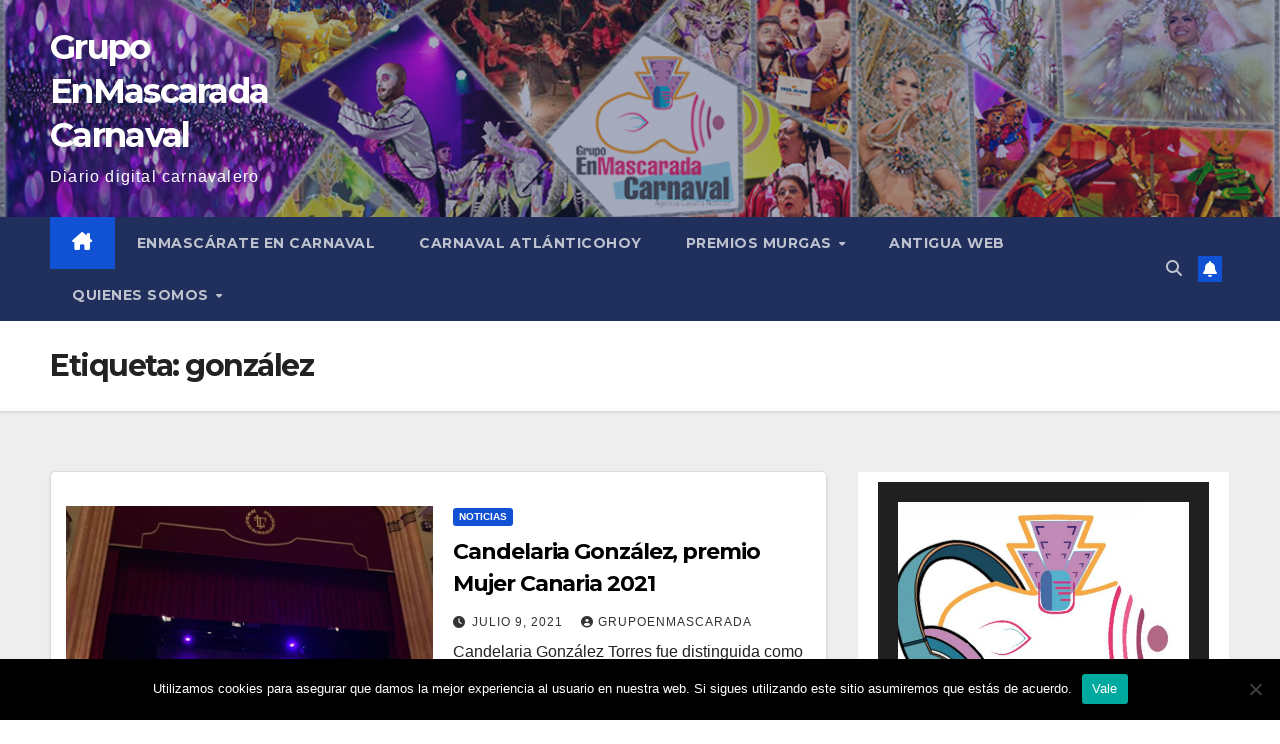

--- FILE ---
content_type: text/html; charset=UTF-8
request_url: https://grupoenmascarada.com/tag/gonzalez/
body_size: 21836
content:
<!DOCTYPE html>
<html dir="ltr" lang="es" prefix="og: https://ogp.me/ns#">
<head>
<meta charset="UTF-8">
<meta name="viewport" content="width=device-width, initial-scale=1">
<link rel="profile" href="http://gmpg.org/xfn/11">
<title>gonzález – Grupo EnMascarada Carnaval</title>
	<style>img:is([sizes="auto" i], [sizes^="auto," i]) { contain-intrinsic-size: 3000px 1500px }</style>
	
		<!-- All in One SEO 4.9.3 - aioseo.com -->
	<meta name="robots" content="max-image-preview:large" />
	<link rel="canonical" href="https://grupoenmascarada.com/tag/gonzalez/" />
	<meta name="generator" content="All in One SEO (AIOSEO) 4.9.3" />
		<script type="application/ld+json" class="aioseo-schema">
			{"@context":"https:\/\/schema.org","@graph":[{"@type":"BreadcrumbList","@id":"https:\/\/grupoenmascarada.com\/tag\/gonzalez\/#breadcrumblist","itemListElement":[{"@type":"ListItem","@id":"https:\/\/grupoenmascarada.com#listItem","position":1,"name":"Inicio","item":"https:\/\/grupoenmascarada.com","nextItem":{"@type":"ListItem","@id":"https:\/\/grupoenmascarada.com\/tag\/gonzalez\/#listItem","name":"gonz\u00e1lez"}},{"@type":"ListItem","@id":"https:\/\/grupoenmascarada.com\/tag\/gonzalez\/#listItem","position":2,"name":"gonz\u00e1lez","previousItem":{"@type":"ListItem","@id":"https:\/\/grupoenmascarada.com#listItem","name":"Inicio"}}]},{"@type":"CollectionPage","@id":"https:\/\/grupoenmascarada.com\/tag\/gonzalez\/#collectionpage","url":"https:\/\/grupoenmascarada.com\/tag\/gonzalez\/","name":"gonz\u00e1lez \u2013 Grupo EnMascarada Carnaval","inLanguage":"es-ES","isPartOf":{"@id":"https:\/\/grupoenmascarada.com\/#website"},"breadcrumb":{"@id":"https:\/\/grupoenmascarada.com\/tag\/gonzalez\/#breadcrumblist"}},{"@type":"Organization","@id":"https:\/\/grupoenmascarada.com\/#organization","name":"Grupo EnMascarada Carnaval","description":"Diario digital carnavalero","url":"https:\/\/grupoenmascarada.com\/","telephone":"+34653596044","logo":{"@type":"ImageObject","url":"https:\/\/grupoenmascaradacarnava.live-website.com\/wp-content\/uploads\/2020\/05\/67495752_2445999705484793_965677741003243520_n.png","@id":"https:\/\/grupoenmascarada.com\/tag\/gonzalez\/#organizationLogo"},"image":{"@id":"https:\/\/grupoenmascarada.com\/tag\/gonzalez\/#organizationLogo"},"sameAs":["https:\/\/www.facebook.com\/grupoenmascarada.carnaval","https:\/\/twitter.com\/GrupoEnMascarad","https:\/\/www.instagram.com\/grupo.enmascarada","https:\/\/www.pinterest.es\/grupoenmascarada\/_saved\/","https:\/\/www.linkedin.com\/in\/grupo-enmascarada-carnaval-5b439b55\/?originalSubdomain=es"]},{"@type":"WebSite","@id":"https:\/\/grupoenmascarada.com\/#website","url":"https:\/\/grupoenmascarada.com\/","name":"Grupo EnMascarada Carnaval","description":"Diario digital carnavalero","inLanguage":"es-ES","publisher":{"@id":"https:\/\/grupoenmascarada.com\/#organization"}}]}
		</script>
		<!-- All in One SEO -->


<!-- Open Graph Meta Tags generated by Blog2Social 873 - https://www.blog2social.com -->
<meta property="og:title" content="Grupo EnMascarada Carnaval"/>
<meta property="og:description" content="Diario digital carnavalero"/>
<meta property="og:url" content="/tag/gonzalez/"/>
<meta property="og:image" content="https://grupoenmascarada.com/wp-content/uploads/2021/07/213998070_302209138149965_7576748508696716878_n.jpg"/>
<meta property="og:image:width" content="960" />
<meta property="og:image:height" content="720" />
<meta property="og:type" content="article"/>
<meta property="og:article:published_time" content="2021-07-09 01:30:00"/>
<meta property="og:article:modified_time" content="2021-07-09 07:20:41"/>
<meta property="og:article:tag" content="candelaria"/>
<meta property="og:article:tag" content="carnaval"/>
<meta property="og:article:tag" content="gonzález"/>
<meta property="og:article:tag" content="la laguna"/>
<meta property="og:article:tag" content="mujer canaria"/>
<meta property="og:article:tag" content="orfeón la paz"/>
<meta property="og:article:tag" content="premio"/>
<meta property="og:article:tag" content="rondalla"/>
<meta property="og:article:tag" content="teatro leal"/>
<meta property="og:article:tag" content="tenerife"/>
<!-- Open Graph Meta Tags generated by Blog2Social 873 - https://www.blog2social.com -->

<!-- Twitter Card generated by Blog2Social 873 - https://www.blog2social.com -->
<meta name="twitter:card" content="summary">
<meta name="twitter:title" content="Grupo EnMascarada Carnaval"/>
<meta name="twitter:description" content="Diario digital carnavalero"/>
<meta name="twitter:image" content="https://grupoenmascarada.com/wp-content/uploads/2021/07/213998070_302209138149965_7576748508696716878_n.jpg"/>
<!-- Twitter Card generated by Blog2Social 873 - https://www.blog2social.com -->
<link rel='dns-prefetch' href='//static.addtoany.com' />
<link rel='dns-prefetch' href='//fonts.googleapis.com' />
<link rel="alternate" type="application/rss+xml" title="Grupo EnMascarada Carnaval &raquo; Feed" href="https://grupoenmascarada.com/feed/" />
<link rel="alternate" type="application/rss+xml" title="Grupo EnMascarada Carnaval &raquo; Feed de los comentarios" href="https://grupoenmascarada.com/comments/feed/" />
<link rel="alternate" type="text/calendar" title="Grupo EnMascarada Carnaval &raquo; iCal Feed" href="https://grupoenmascarada.com/events/?ical=1" />
<link rel="alternate" type="application/rss+xml" title="Grupo EnMascarada Carnaval &raquo; Etiqueta gonzález del feed" href="https://grupoenmascarada.com/tag/gonzalez/feed/" />
		<!-- This site uses the Google Analytics by MonsterInsights plugin v9.11.1 - Using Analytics tracking - https://www.monsterinsights.com/ -->
							<script src="//www.googletagmanager.com/gtag/js?id=G-M2N6TMRBKQ"  data-cfasync="false" data-wpfc-render="false" async></script>
			<script data-cfasync="false" data-wpfc-render="false">
				var mi_version = '9.11.1';
				var mi_track_user = true;
				var mi_no_track_reason = '';
								var MonsterInsightsDefaultLocations = {"page_location":"https:\/\/grupoenmascarada.com\/tag\/gonzalez\/"};
								if ( typeof MonsterInsightsPrivacyGuardFilter === 'function' ) {
					var MonsterInsightsLocations = (typeof MonsterInsightsExcludeQuery === 'object') ? MonsterInsightsPrivacyGuardFilter( MonsterInsightsExcludeQuery ) : MonsterInsightsPrivacyGuardFilter( MonsterInsightsDefaultLocations );
				} else {
					var MonsterInsightsLocations = (typeof MonsterInsightsExcludeQuery === 'object') ? MonsterInsightsExcludeQuery : MonsterInsightsDefaultLocations;
				}

								var disableStrs = [
										'ga-disable-G-M2N6TMRBKQ',
									];

				/* Function to detect opted out users */
				function __gtagTrackerIsOptedOut() {
					for (var index = 0; index < disableStrs.length; index++) {
						if (document.cookie.indexOf(disableStrs[index] + '=true') > -1) {
							return true;
						}
					}

					return false;
				}

				/* Disable tracking if the opt-out cookie exists. */
				if (__gtagTrackerIsOptedOut()) {
					for (var index = 0; index < disableStrs.length; index++) {
						window[disableStrs[index]] = true;
					}
				}

				/* Opt-out function */
				function __gtagTrackerOptout() {
					for (var index = 0; index < disableStrs.length; index++) {
						document.cookie = disableStrs[index] + '=true; expires=Thu, 31 Dec 2099 23:59:59 UTC; path=/';
						window[disableStrs[index]] = true;
					}
				}

				if ('undefined' === typeof gaOptout) {
					function gaOptout() {
						__gtagTrackerOptout();
					}
				}
								window.dataLayer = window.dataLayer || [];

				window.MonsterInsightsDualTracker = {
					helpers: {},
					trackers: {},
				};
				if (mi_track_user) {
					function __gtagDataLayer() {
						dataLayer.push(arguments);
					}

					function __gtagTracker(type, name, parameters) {
						if (!parameters) {
							parameters = {};
						}

						if (parameters.send_to) {
							__gtagDataLayer.apply(null, arguments);
							return;
						}

						if (type === 'event') {
														parameters.send_to = monsterinsights_frontend.v4_id;
							var hookName = name;
							if (typeof parameters['event_category'] !== 'undefined') {
								hookName = parameters['event_category'] + ':' + name;
							}

							if (typeof MonsterInsightsDualTracker.trackers[hookName] !== 'undefined') {
								MonsterInsightsDualTracker.trackers[hookName](parameters);
							} else {
								__gtagDataLayer('event', name, parameters);
							}
							
						} else {
							__gtagDataLayer.apply(null, arguments);
						}
					}

					__gtagTracker('js', new Date());
					__gtagTracker('set', {
						'developer_id.dZGIzZG': true,
											});
					if ( MonsterInsightsLocations.page_location ) {
						__gtagTracker('set', MonsterInsightsLocations);
					}
										__gtagTracker('config', 'G-M2N6TMRBKQ', {"forceSSL":"true","link_attribution":"true"} );
										window.gtag = __gtagTracker;										(function () {
						/* https://developers.google.com/analytics/devguides/collection/analyticsjs/ */
						/* ga and __gaTracker compatibility shim. */
						var noopfn = function () {
							return null;
						};
						var newtracker = function () {
							return new Tracker();
						};
						var Tracker = function () {
							return null;
						};
						var p = Tracker.prototype;
						p.get = noopfn;
						p.set = noopfn;
						p.send = function () {
							var args = Array.prototype.slice.call(arguments);
							args.unshift('send');
							__gaTracker.apply(null, args);
						};
						var __gaTracker = function () {
							var len = arguments.length;
							if (len === 0) {
								return;
							}
							var f = arguments[len - 1];
							if (typeof f !== 'object' || f === null || typeof f.hitCallback !== 'function') {
								if ('send' === arguments[0]) {
									var hitConverted, hitObject = false, action;
									if ('event' === arguments[1]) {
										if ('undefined' !== typeof arguments[3]) {
											hitObject = {
												'eventAction': arguments[3],
												'eventCategory': arguments[2],
												'eventLabel': arguments[4],
												'value': arguments[5] ? arguments[5] : 1,
											}
										}
									}
									if ('pageview' === arguments[1]) {
										if ('undefined' !== typeof arguments[2]) {
											hitObject = {
												'eventAction': 'page_view',
												'page_path': arguments[2],
											}
										}
									}
									if (typeof arguments[2] === 'object') {
										hitObject = arguments[2];
									}
									if (typeof arguments[5] === 'object') {
										Object.assign(hitObject, arguments[5]);
									}
									if ('undefined' !== typeof arguments[1].hitType) {
										hitObject = arguments[1];
										if ('pageview' === hitObject.hitType) {
											hitObject.eventAction = 'page_view';
										}
									}
									if (hitObject) {
										action = 'timing' === arguments[1].hitType ? 'timing_complete' : hitObject.eventAction;
										hitConverted = mapArgs(hitObject);
										__gtagTracker('event', action, hitConverted);
									}
								}
								return;
							}

							function mapArgs(args) {
								var arg, hit = {};
								var gaMap = {
									'eventCategory': 'event_category',
									'eventAction': 'event_action',
									'eventLabel': 'event_label',
									'eventValue': 'event_value',
									'nonInteraction': 'non_interaction',
									'timingCategory': 'event_category',
									'timingVar': 'name',
									'timingValue': 'value',
									'timingLabel': 'event_label',
									'page': 'page_path',
									'location': 'page_location',
									'title': 'page_title',
									'referrer' : 'page_referrer',
								};
								for (arg in args) {
																		if (!(!args.hasOwnProperty(arg) || !gaMap.hasOwnProperty(arg))) {
										hit[gaMap[arg]] = args[arg];
									} else {
										hit[arg] = args[arg];
									}
								}
								return hit;
							}

							try {
								f.hitCallback();
							} catch (ex) {
							}
						};
						__gaTracker.create = newtracker;
						__gaTracker.getByName = newtracker;
						__gaTracker.getAll = function () {
							return [];
						};
						__gaTracker.remove = noopfn;
						__gaTracker.loaded = true;
						window['__gaTracker'] = __gaTracker;
					})();
									} else {
										console.log("");
					(function () {
						function __gtagTracker() {
							return null;
						}

						window['__gtagTracker'] = __gtagTracker;
						window['gtag'] = __gtagTracker;
					})();
									}
			</script>
							<!-- / Google Analytics by MonsterInsights -->
		<script>
window._wpemojiSettings = {"baseUrl":"https:\/\/s.w.org\/images\/core\/emoji\/15.0.3\/72x72\/","ext":".png","svgUrl":"https:\/\/s.w.org\/images\/core\/emoji\/15.0.3\/svg\/","svgExt":".svg","source":{"concatemoji":"https:\/\/grupoenmascarada.com\/wp-includes\/js\/wp-emoji-release.min.js?ver=6.7.2"}};
/*! This file is auto-generated */
!function(i,n){var o,s,e;function c(e){try{var t={supportTests:e,timestamp:(new Date).valueOf()};sessionStorage.setItem(o,JSON.stringify(t))}catch(e){}}function p(e,t,n){e.clearRect(0,0,e.canvas.width,e.canvas.height),e.fillText(t,0,0);var t=new Uint32Array(e.getImageData(0,0,e.canvas.width,e.canvas.height).data),r=(e.clearRect(0,0,e.canvas.width,e.canvas.height),e.fillText(n,0,0),new Uint32Array(e.getImageData(0,0,e.canvas.width,e.canvas.height).data));return t.every(function(e,t){return e===r[t]})}function u(e,t,n){switch(t){case"flag":return n(e,"\ud83c\udff3\ufe0f\u200d\u26a7\ufe0f","\ud83c\udff3\ufe0f\u200b\u26a7\ufe0f")?!1:!n(e,"\ud83c\uddfa\ud83c\uddf3","\ud83c\uddfa\u200b\ud83c\uddf3")&&!n(e,"\ud83c\udff4\udb40\udc67\udb40\udc62\udb40\udc65\udb40\udc6e\udb40\udc67\udb40\udc7f","\ud83c\udff4\u200b\udb40\udc67\u200b\udb40\udc62\u200b\udb40\udc65\u200b\udb40\udc6e\u200b\udb40\udc67\u200b\udb40\udc7f");case"emoji":return!n(e,"\ud83d\udc26\u200d\u2b1b","\ud83d\udc26\u200b\u2b1b")}return!1}function f(e,t,n){var r="undefined"!=typeof WorkerGlobalScope&&self instanceof WorkerGlobalScope?new OffscreenCanvas(300,150):i.createElement("canvas"),a=r.getContext("2d",{willReadFrequently:!0}),o=(a.textBaseline="top",a.font="600 32px Arial",{});return e.forEach(function(e){o[e]=t(a,e,n)}),o}function t(e){var t=i.createElement("script");t.src=e,t.defer=!0,i.head.appendChild(t)}"undefined"!=typeof Promise&&(o="wpEmojiSettingsSupports",s=["flag","emoji"],n.supports={everything:!0,everythingExceptFlag:!0},e=new Promise(function(e){i.addEventListener("DOMContentLoaded",e,{once:!0})}),new Promise(function(t){var n=function(){try{var e=JSON.parse(sessionStorage.getItem(o));if("object"==typeof e&&"number"==typeof e.timestamp&&(new Date).valueOf()<e.timestamp+604800&&"object"==typeof e.supportTests)return e.supportTests}catch(e){}return null}();if(!n){if("undefined"!=typeof Worker&&"undefined"!=typeof OffscreenCanvas&&"undefined"!=typeof URL&&URL.createObjectURL&&"undefined"!=typeof Blob)try{var e="postMessage("+f.toString()+"("+[JSON.stringify(s),u.toString(),p.toString()].join(",")+"));",r=new Blob([e],{type:"text/javascript"}),a=new Worker(URL.createObjectURL(r),{name:"wpTestEmojiSupports"});return void(a.onmessage=function(e){c(n=e.data),a.terminate(),t(n)})}catch(e){}c(n=f(s,u,p))}t(n)}).then(function(e){for(var t in e)n.supports[t]=e[t],n.supports.everything=n.supports.everything&&n.supports[t],"flag"!==t&&(n.supports.everythingExceptFlag=n.supports.everythingExceptFlag&&n.supports[t]);n.supports.everythingExceptFlag=n.supports.everythingExceptFlag&&!n.supports.flag,n.DOMReady=!1,n.readyCallback=function(){n.DOMReady=!0}}).then(function(){return e}).then(function(){var e;n.supports.everything||(n.readyCallback(),(e=n.source||{}).concatemoji?t(e.concatemoji):e.wpemoji&&e.twemoji&&(t(e.twemoji),t(e.wpemoji)))}))}((window,document),window._wpemojiSettings);
</script>
<style id='wp-emoji-styles-inline-css'>

	img.wp-smiley, img.emoji {
		display: inline !important;
		border: none !important;
		box-shadow: none !important;
		height: 1em !important;
		width: 1em !important;
		margin: 0 0.07em !important;
		vertical-align: -0.1em !important;
		background: none !important;
		padding: 0 !important;
	}
</style>
<link rel='stylesheet' id='wp-block-library-css' href='https://grupoenmascarada.com/wp-includes/css/dist/block-library/style.min.css?ver=6.7.2' media='all' />
<style id='wp-block-library-theme-inline-css'>
.wp-block-audio :where(figcaption){color:#555;font-size:13px;text-align:center}.is-dark-theme .wp-block-audio :where(figcaption){color:#ffffffa6}.wp-block-audio{margin:0 0 1em}.wp-block-code{border:1px solid #ccc;border-radius:4px;font-family:Menlo,Consolas,monaco,monospace;padding:.8em 1em}.wp-block-embed :where(figcaption){color:#555;font-size:13px;text-align:center}.is-dark-theme .wp-block-embed :where(figcaption){color:#ffffffa6}.wp-block-embed{margin:0 0 1em}.blocks-gallery-caption{color:#555;font-size:13px;text-align:center}.is-dark-theme .blocks-gallery-caption{color:#ffffffa6}:root :where(.wp-block-image figcaption){color:#555;font-size:13px;text-align:center}.is-dark-theme :root :where(.wp-block-image figcaption){color:#ffffffa6}.wp-block-image{margin:0 0 1em}.wp-block-pullquote{border-bottom:4px solid;border-top:4px solid;color:currentColor;margin-bottom:1.75em}.wp-block-pullquote cite,.wp-block-pullquote footer,.wp-block-pullquote__citation{color:currentColor;font-size:.8125em;font-style:normal;text-transform:uppercase}.wp-block-quote{border-left:.25em solid;margin:0 0 1.75em;padding-left:1em}.wp-block-quote cite,.wp-block-quote footer{color:currentColor;font-size:.8125em;font-style:normal;position:relative}.wp-block-quote:where(.has-text-align-right){border-left:none;border-right:.25em solid;padding-left:0;padding-right:1em}.wp-block-quote:where(.has-text-align-center){border:none;padding-left:0}.wp-block-quote.is-large,.wp-block-quote.is-style-large,.wp-block-quote:where(.is-style-plain){border:none}.wp-block-search .wp-block-search__label{font-weight:700}.wp-block-search__button{border:1px solid #ccc;padding:.375em .625em}:where(.wp-block-group.has-background){padding:1.25em 2.375em}.wp-block-separator.has-css-opacity{opacity:.4}.wp-block-separator{border:none;border-bottom:2px solid;margin-left:auto;margin-right:auto}.wp-block-separator.has-alpha-channel-opacity{opacity:1}.wp-block-separator:not(.is-style-wide):not(.is-style-dots){width:100px}.wp-block-separator.has-background:not(.is-style-dots){border-bottom:none;height:1px}.wp-block-separator.has-background:not(.is-style-wide):not(.is-style-dots){height:2px}.wp-block-table{margin:0 0 1em}.wp-block-table td,.wp-block-table th{word-break:normal}.wp-block-table :where(figcaption){color:#555;font-size:13px;text-align:center}.is-dark-theme .wp-block-table :where(figcaption){color:#ffffffa6}.wp-block-video :where(figcaption){color:#555;font-size:13px;text-align:center}.is-dark-theme .wp-block-video :where(figcaption){color:#ffffffa6}.wp-block-video{margin:0 0 1em}:root :where(.wp-block-template-part.has-background){margin-bottom:0;margin-top:0;padding:1.25em 2.375em}
</style>
<link rel='stylesheet' id='aioseo/css/src/vue/standalone/blocks/table-of-contents/global.scss-css' href='https://grupoenmascarada.com/wp-content/plugins/all-in-one-seo-pack/dist/Lite/assets/css/table-of-contents/global.e90f6d47.css?ver=4.9.3' media='all' />
<style id='classic-theme-styles-inline-css'>
/*! This file is auto-generated */
.wp-block-button__link{color:#fff;background-color:#32373c;border-radius:9999px;box-shadow:none;text-decoration:none;padding:calc(.667em + 2px) calc(1.333em + 2px);font-size:1.125em}.wp-block-file__button{background:#32373c;color:#fff;text-decoration:none}
</style>
<style id='global-styles-inline-css'>
:root{--wp--preset--aspect-ratio--square: 1;--wp--preset--aspect-ratio--4-3: 4/3;--wp--preset--aspect-ratio--3-4: 3/4;--wp--preset--aspect-ratio--3-2: 3/2;--wp--preset--aspect-ratio--2-3: 2/3;--wp--preset--aspect-ratio--16-9: 16/9;--wp--preset--aspect-ratio--9-16: 9/16;--wp--preset--color--black: #000000;--wp--preset--color--cyan-bluish-gray: #abb8c3;--wp--preset--color--white: #ffffff;--wp--preset--color--pale-pink: #f78da7;--wp--preset--color--vivid-red: #cf2e2e;--wp--preset--color--luminous-vivid-orange: #ff6900;--wp--preset--color--luminous-vivid-amber: #fcb900;--wp--preset--color--light-green-cyan: #7bdcb5;--wp--preset--color--vivid-green-cyan: #00d084;--wp--preset--color--pale-cyan-blue: #8ed1fc;--wp--preset--color--vivid-cyan-blue: #0693e3;--wp--preset--color--vivid-purple: #9b51e0;--wp--preset--gradient--vivid-cyan-blue-to-vivid-purple: linear-gradient(135deg,rgba(6,147,227,1) 0%,rgb(155,81,224) 100%);--wp--preset--gradient--light-green-cyan-to-vivid-green-cyan: linear-gradient(135deg,rgb(122,220,180) 0%,rgb(0,208,130) 100%);--wp--preset--gradient--luminous-vivid-amber-to-luminous-vivid-orange: linear-gradient(135deg,rgba(252,185,0,1) 0%,rgba(255,105,0,1) 100%);--wp--preset--gradient--luminous-vivid-orange-to-vivid-red: linear-gradient(135deg,rgba(255,105,0,1) 0%,rgb(207,46,46) 100%);--wp--preset--gradient--very-light-gray-to-cyan-bluish-gray: linear-gradient(135deg,rgb(238,238,238) 0%,rgb(169,184,195) 100%);--wp--preset--gradient--cool-to-warm-spectrum: linear-gradient(135deg,rgb(74,234,220) 0%,rgb(151,120,209) 20%,rgb(207,42,186) 40%,rgb(238,44,130) 60%,rgb(251,105,98) 80%,rgb(254,248,76) 100%);--wp--preset--gradient--blush-light-purple: linear-gradient(135deg,rgb(255,206,236) 0%,rgb(152,150,240) 100%);--wp--preset--gradient--blush-bordeaux: linear-gradient(135deg,rgb(254,205,165) 0%,rgb(254,45,45) 50%,rgb(107,0,62) 100%);--wp--preset--gradient--luminous-dusk: linear-gradient(135deg,rgb(255,203,112) 0%,rgb(199,81,192) 50%,rgb(65,88,208) 100%);--wp--preset--gradient--pale-ocean: linear-gradient(135deg,rgb(255,245,203) 0%,rgb(182,227,212) 50%,rgb(51,167,181) 100%);--wp--preset--gradient--electric-grass: linear-gradient(135deg,rgb(202,248,128) 0%,rgb(113,206,126) 100%);--wp--preset--gradient--midnight: linear-gradient(135deg,rgb(2,3,129) 0%,rgb(40,116,252) 100%);--wp--preset--font-size--small: 13px;--wp--preset--font-size--medium: 20px;--wp--preset--font-size--large: 36px;--wp--preset--font-size--x-large: 42px;--wp--preset--spacing--20: 0.44rem;--wp--preset--spacing--30: 0.67rem;--wp--preset--spacing--40: 1rem;--wp--preset--spacing--50: 1.5rem;--wp--preset--spacing--60: 2.25rem;--wp--preset--spacing--70: 3.38rem;--wp--preset--spacing--80: 5.06rem;--wp--preset--shadow--natural: 6px 6px 9px rgba(0, 0, 0, 0.2);--wp--preset--shadow--deep: 12px 12px 50px rgba(0, 0, 0, 0.4);--wp--preset--shadow--sharp: 6px 6px 0px rgba(0, 0, 0, 0.2);--wp--preset--shadow--outlined: 6px 6px 0px -3px rgba(255, 255, 255, 1), 6px 6px rgba(0, 0, 0, 1);--wp--preset--shadow--crisp: 6px 6px 0px rgba(0, 0, 0, 1);}:root :where(.is-layout-flow) > :first-child{margin-block-start: 0;}:root :where(.is-layout-flow) > :last-child{margin-block-end: 0;}:root :where(.is-layout-flow) > *{margin-block-start: 24px;margin-block-end: 0;}:root :where(.is-layout-constrained) > :first-child{margin-block-start: 0;}:root :where(.is-layout-constrained) > :last-child{margin-block-end: 0;}:root :where(.is-layout-constrained) > *{margin-block-start: 24px;margin-block-end: 0;}:root :where(.is-layout-flex){gap: 24px;}:root :where(.is-layout-grid){gap: 24px;}body .is-layout-flex{display: flex;}.is-layout-flex{flex-wrap: wrap;align-items: center;}.is-layout-flex > :is(*, div){margin: 0;}body .is-layout-grid{display: grid;}.is-layout-grid > :is(*, div){margin: 0;}.has-black-color{color: var(--wp--preset--color--black) !important;}.has-cyan-bluish-gray-color{color: var(--wp--preset--color--cyan-bluish-gray) !important;}.has-white-color{color: var(--wp--preset--color--white) !important;}.has-pale-pink-color{color: var(--wp--preset--color--pale-pink) !important;}.has-vivid-red-color{color: var(--wp--preset--color--vivid-red) !important;}.has-luminous-vivid-orange-color{color: var(--wp--preset--color--luminous-vivid-orange) !important;}.has-luminous-vivid-amber-color{color: var(--wp--preset--color--luminous-vivid-amber) !important;}.has-light-green-cyan-color{color: var(--wp--preset--color--light-green-cyan) !important;}.has-vivid-green-cyan-color{color: var(--wp--preset--color--vivid-green-cyan) !important;}.has-pale-cyan-blue-color{color: var(--wp--preset--color--pale-cyan-blue) !important;}.has-vivid-cyan-blue-color{color: var(--wp--preset--color--vivid-cyan-blue) !important;}.has-vivid-purple-color{color: var(--wp--preset--color--vivid-purple) !important;}.has-black-background-color{background-color: var(--wp--preset--color--black) !important;}.has-cyan-bluish-gray-background-color{background-color: var(--wp--preset--color--cyan-bluish-gray) !important;}.has-white-background-color{background-color: var(--wp--preset--color--white) !important;}.has-pale-pink-background-color{background-color: var(--wp--preset--color--pale-pink) !important;}.has-vivid-red-background-color{background-color: var(--wp--preset--color--vivid-red) !important;}.has-luminous-vivid-orange-background-color{background-color: var(--wp--preset--color--luminous-vivid-orange) !important;}.has-luminous-vivid-amber-background-color{background-color: var(--wp--preset--color--luminous-vivid-amber) !important;}.has-light-green-cyan-background-color{background-color: var(--wp--preset--color--light-green-cyan) !important;}.has-vivid-green-cyan-background-color{background-color: var(--wp--preset--color--vivid-green-cyan) !important;}.has-pale-cyan-blue-background-color{background-color: var(--wp--preset--color--pale-cyan-blue) !important;}.has-vivid-cyan-blue-background-color{background-color: var(--wp--preset--color--vivid-cyan-blue) !important;}.has-vivid-purple-background-color{background-color: var(--wp--preset--color--vivid-purple) !important;}.has-black-border-color{border-color: var(--wp--preset--color--black) !important;}.has-cyan-bluish-gray-border-color{border-color: var(--wp--preset--color--cyan-bluish-gray) !important;}.has-white-border-color{border-color: var(--wp--preset--color--white) !important;}.has-pale-pink-border-color{border-color: var(--wp--preset--color--pale-pink) !important;}.has-vivid-red-border-color{border-color: var(--wp--preset--color--vivid-red) !important;}.has-luminous-vivid-orange-border-color{border-color: var(--wp--preset--color--luminous-vivid-orange) !important;}.has-luminous-vivid-amber-border-color{border-color: var(--wp--preset--color--luminous-vivid-amber) !important;}.has-light-green-cyan-border-color{border-color: var(--wp--preset--color--light-green-cyan) !important;}.has-vivid-green-cyan-border-color{border-color: var(--wp--preset--color--vivid-green-cyan) !important;}.has-pale-cyan-blue-border-color{border-color: var(--wp--preset--color--pale-cyan-blue) !important;}.has-vivid-cyan-blue-border-color{border-color: var(--wp--preset--color--vivid-cyan-blue) !important;}.has-vivid-purple-border-color{border-color: var(--wp--preset--color--vivid-purple) !important;}.has-vivid-cyan-blue-to-vivid-purple-gradient-background{background: var(--wp--preset--gradient--vivid-cyan-blue-to-vivid-purple) !important;}.has-light-green-cyan-to-vivid-green-cyan-gradient-background{background: var(--wp--preset--gradient--light-green-cyan-to-vivid-green-cyan) !important;}.has-luminous-vivid-amber-to-luminous-vivid-orange-gradient-background{background: var(--wp--preset--gradient--luminous-vivid-amber-to-luminous-vivid-orange) !important;}.has-luminous-vivid-orange-to-vivid-red-gradient-background{background: var(--wp--preset--gradient--luminous-vivid-orange-to-vivid-red) !important;}.has-very-light-gray-to-cyan-bluish-gray-gradient-background{background: var(--wp--preset--gradient--very-light-gray-to-cyan-bluish-gray) !important;}.has-cool-to-warm-spectrum-gradient-background{background: var(--wp--preset--gradient--cool-to-warm-spectrum) !important;}.has-blush-light-purple-gradient-background{background: var(--wp--preset--gradient--blush-light-purple) !important;}.has-blush-bordeaux-gradient-background{background: var(--wp--preset--gradient--blush-bordeaux) !important;}.has-luminous-dusk-gradient-background{background: var(--wp--preset--gradient--luminous-dusk) !important;}.has-pale-ocean-gradient-background{background: var(--wp--preset--gradient--pale-ocean) !important;}.has-electric-grass-gradient-background{background: var(--wp--preset--gradient--electric-grass) !important;}.has-midnight-gradient-background{background: var(--wp--preset--gradient--midnight) !important;}.has-small-font-size{font-size: var(--wp--preset--font-size--small) !important;}.has-medium-font-size{font-size: var(--wp--preset--font-size--medium) !important;}.has-large-font-size{font-size: var(--wp--preset--font-size--large) !important;}.has-x-large-font-size{font-size: var(--wp--preset--font-size--x-large) !important;}
:root :where(.wp-block-pullquote){font-size: 1.5em;line-height: 1.6;}
</style>
<link rel='stylesheet' id='cookie-notice-front-css' href='https://grupoenmascarada.com/wp-content/plugins/cookie-notice/css/front.min.css?ver=2.5.11' media='all' />
<link rel='stylesheet' id='gn-frontend-gnfollow-style-css' href='https://grupoenmascarada.com/wp-content/plugins/gn-publisher/assets/css/gn-frontend-gnfollow.min.css?ver=1.5.26' media='all' />
<link rel='stylesheet' id='audioigniter-css' href='https://grupoenmascarada.com/wp-content/plugins/audioigniter/player/build/style.css?ver=2.0.2' media='all' />
<link rel='stylesheet' id='newsup-fonts-css' href='//fonts.googleapis.com/css?family=Montserrat%3A400%2C500%2C700%2C800%7CWork%2BSans%3A300%2C400%2C500%2C600%2C700%2C800%2C900%26display%3Dswap&#038;subset=latin%2Clatin-ext' media='all' />
<link rel='stylesheet' id='bootstrap-css' href='https://grupoenmascarada.com/wp-content/themes/newsup/css/bootstrap.css?ver=6.7.2' media='all' />
<link rel='stylesheet' id='newsup-style-css' href='https://grupoenmascarada.com/wp-content/themes/newsup/style.css?ver=6.7.2' media='all' />
<link rel='stylesheet' id='newsup-default-css' href='https://grupoenmascarada.com/wp-content/themes/newsup/css/colors/default.css?ver=6.7.2' media='all' />
<link rel='stylesheet' id='font-awesome-5-all-css' href='https://grupoenmascarada.com/wp-content/themes/newsup/css/font-awesome/css/all.min.css?ver=6.7.2' media='all' />
<link rel='stylesheet' id='font-awesome-4-shim-css' href='https://grupoenmascarada.com/wp-content/themes/newsup/css/font-awesome/css/v4-shims.min.css?ver=6.7.2' media='all' />
<link rel='stylesheet' id='owl-carousel-css' href='https://grupoenmascarada.com/wp-content/themes/newsup/css/owl.carousel.css?ver=6.7.2' media='all' />
<link rel='stylesheet' id='smartmenus-css' href='https://grupoenmascarada.com/wp-content/themes/newsup/css/jquery.smartmenus.bootstrap.css?ver=6.7.2' media='all' />
<link rel='stylesheet' id='newsup-custom-css-css' href='https://grupoenmascarada.com/wp-content/themes/newsup/inc/ansar/customize/css/customizer.css?ver=1.0' media='all' />
<link rel='stylesheet' id='tablepress-default-css' href='https://grupoenmascarada.com/wp-content/plugins/tablepress/css/build/default.css?ver=3.2.6' media='all' />
<link rel='stylesheet' id='jquery-lazyloadxt-spinner-css-css' href='//grupoenmascarada.com/wp-content/plugins/a3-lazy-load/assets/css/jquery.lazyloadxt.spinner.css?ver=6.7.2' media='all' />
<link rel='stylesheet' id='addtoany-css' href='https://grupoenmascarada.com/wp-content/plugins/add-to-any/addtoany.min.css?ver=1.16' media='all' />
<script src="https://grupoenmascarada.com/wp-content/plugins/google-analytics-for-wordpress/assets/js/frontend-gtag.min.js?ver=9.11.1" id="monsterinsights-frontend-script-js" async data-wp-strategy="async"></script>
<script data-cfasync="false" data-wpfc-render="false" id='monsterinsights-frontend-script-js-extra'>var monsterinsights_frontend = {"js_events_tracking":"true","download_extensions":"doc,pdf,ppt,zip,xls,docx,pptx,xlsx","inbound_paths":"[{\"path\":\"\\\/go\\\/\",\"label\":\"affiliate\"},{\"path\":\"\\\/recommend\\\/\",\"label\":\"affiliate\"}]","home_url":"https:\/\/grupoenmascarada.com","hash_tracking":"false","v4_id":"G-M2N6TMRBKQ"};</script>
<script id="addtoany-core-js-before">
window.a2a_config=window.a2a_config||{};a2a_config.callbacks=[];a2a_config.overlays=[];a2a_config.templates={};a2a_localize = {
	Share: "Compartir",
	Save: "Guardar",
	Subscribe: "Suscribir",
	Email: "Correo electrónico",
	Bookmark: "Marcador",
	ShowAll: "Mostrar todo",
	ShowLess: "Mostrar menos",
	FindServices: "Encontrar servicio(s)",
	FindAnyServiceToAddTo: "Encuentra al instante cualquier servicio para añadir a",
	PoweredBy: "Funciona con",
	ShareViaEmail: "Compartir por correo electrónico",
	SubscribeViaEmail: "Suscribirse a través de correo electrónico",
	BookmarkInYourBrowser: "Añadir a marcadores de tu navegador",
	BookmarkInstructions: "Presiona «Ctrl+D» o «\u2318+D» para añadir esta página a marcadores",
	AddToYourFavorites: "Añadir a tus favoritos",
	SendFromWebOrProgram: "Enviar desde cualquier dirección o programa de correo electrónico ",
	EmailProgram: "Programa de correo electrónico",
	More: "Más&#8230;",
	ThanksForSharing: "¡Gracias por compartir!",
	ThanksForFollowing: "¡Gracias por seguirnos!"
};
</script>
<script defer src="https://static.addtoany.com/menu/page.js" id="addtoany-core-js"></script>
<script src="https://grupoenmascarada.com/wp-includes/js/jquery/jquery.min.js?ver=3.7.1" id="jquery-core-js"></script>
<script src="https://grupoenmascarada.com/wp-includes/js/jquery/jquery-migrate.min.js?ver=3.4.1" id="jquery-migrate-js"></script>
<script defer src="https://grupoenmascarada.com/wp-content/plugins/add-to-any/addtoany.min.js?ver=1.1" id="addtoany-jquery-js"></script>
<script id="cookie-notice-front-js-before">
var cnArgs = {"ajaxUrl":"https:\/\/grupoenmascarada.com\/wp-admin\/admin-ajax.php","nonce":"ab4420d228","hideEffect":"fade","position":"bottom","onScroll":false,"onScrollOffset":100,"onClick":false,"cookieName":"cookie_notice_accepted","cookieTime":31536000,"cookieTimeRejected":31536000,"globalCookie":false,"redirection":false,"cache":false,"revokeCookies":false,"revokeCookiesOpt":"automatic"};
</script>
<script src="https://grupoenmascarada.com/wp-content/plugins/cookie-notice/js/front.min.js?ver=2.5.11" id="cookie-notice-front-js"></script>
<script src="https://grupoenmascarada.com/wp-content/themes/newsup/js/navigation.js?ver=6.7.2" id="newsup-navigation-js"></script>
<script src="https://grupoenmascarada.com/wp-content/themes/newsup/js/bootstrap.js?ver=6.7.2" id="bootstrap-js"></script>
<script src="https://grupoenmascarada.com/wp-content/themes/newsup/js/owl.carousel.min.js?ver=6.7.2" id="owl-carousel-min-js"></script>
<script src="https://grupoenmascarada.com/wp-content/themes/newsup/js/jquery.smartmenus.js?ver=6.7.2" id="smartmenus-js-js"></script>
<script src="https://grupoenmascarada.com/wp-content/themes/newsup/js/jquery.smartmenus.bootstrap.js?ver=6.7.2" id="bootstrap-smartmenus-js-js"></script>
<script src="https://grupoenmascarada.com/wp-content/themes/newsup/js/jquery.marquee.js?ver=6.7.2" id="newsup-marquee-js-js"></script>
<script src="https://grupoenmascarada.com/wp-content/themes/newsup/js/main.js?ver=6.7.2" id="newsup-main-js-js"></script>
<link rel="https://api.w.org/" href="https://grupoenmascarada.com/wp-json/" /><link rel="alternate" title="JSON" type="application/json" href="https://grupoenmascarada.com/wp-json/wp/v2/tags/2506" /><link rel="EditURI" type="application/rsd+xml" title="RSD" href="https://grupoenmascarada.com/xmlrpc.php?rsd" />
<meta name="generator" content="WordPress 6.7.2" />
<meta name="tec-api-version" content="v1"><meta name="tec-api-origin" content="https://grupoenmascarada.com"><link rel="alternate" href="https://grupoenmascarada.com/wp-json/tribe/events/v1/events/?tags=gonzalez" /><!-- Analytics by WP Statistics - https://wp-statistics.com -->
 
<style type="text/css" id="custom-background-css">
    .wrapper { background-color: #eee; }
</style>
    <style type="text/css">
            body .site-title a,
        body .site-description {
            color: #fff;
        }

        .site-branding-text .site-title a {
                font-size: px;
            }

            @media only screen and (max-width: 640px) {
                .site-branding-text .site-title a {
                    font-size: 40px;

                }
            }

            @media only screen and (max-width: 375px) {
                .site-branding-text .site-title a {
                    font-size: 32px;

                }
            }

        </style>
    		<style>
		.pageviews-wrapper { height: 16px; line-height: 16px; font-size: 11px; clear: both; }
		.pageviews-wrapper svg { width: 16px; height: 16px; fill: #aaa; float: left; margin-right: 2px; }
		.pageviews-wrapper span { float: left; }
		</style>
		<link rel="icon" href="https://grupoenmascarada.com/wp-content/uploads/2020/04/cropped-67495752_2445999705484793_965677741003243520_n-1-32x32.png" sizes="32x32" />
<link rel="icon" href="https://grupoenmascarada.com/wp-content/uploads/2020/04/cropped-67495752_2445999705484793_965677741003243520_n-1-192x192.png" sizes="192x192" />
<link rel="apple-touch-icon" href="https://grupoenmascarada.com/wp-content/uploads/2020/04/cropped-67495752_2445999705484793_965677741003243520_n-1-180x180.png" />
<meta name="msapplication-TileImage" content="https://grupoenmascarada.com/wp-content/uploads/2020/04/cropped-67495752_2445999705484793_965677741003243520_n-1-270x270.png" />
</head>
<body class="archive tag tag-gonzalez tag-2506 wp-embed-responsive cookies-not-set tribe-no-js hfeed ta-hide-date-author-in-list" >
<div id="page" class="site">
<a class="skip-link screen-reader-text" href="#content">
Saltar al contenido</a>
  <div class="wrapper" id="custom-background-css">
    <header class="mg-headwidget">
      <!--==================== TOP BAR ====================-->
            <div class="clearfix"></div>

      
      <div class="mg-nav-widget-area-back" style='background-image: url("https://grupoenmascarada.com/wp-content/uploads/2025/07/banner-2025.jpg" );'>
                <div class="overlay">
          <div class="inner"  style="background-color:rgba(32,47,91,0.4);" > 
              <div class="container-fluid">
                  <div class="mg-nav-widget-area">
                    <div class="row align-items-center">
                      <div class="col-md-3 text-center-xs">
                        <div class="navbar-header">
                          <div class="site-logo">
                                                      </div>
                          <div class="site-branding-text ">
                                                            <p class="site-title"> <a href="https://grupoenmascarada.com/" rel="home">Grupo EnMascarada Carnaval</a></p>
                                                            <p class="site-description">Diario digital carnavalero</p>
                          </div>    
                        </div>
                      </div>
                                          </div>
                  </div>
              </div>
          </div>
        </div>
      </div>
    <div class="mg-menu-full">
      <nav class="navbar navbar-expand-lg navbar-wp">
        <div class="container-fluid">
          <!-- Right nav -->
          <div class="m-header align-items-center">
                            <a class="mobilehomebtn" href="https://grupoenmascarada.com"><span class="fa-solid fa-house-chimney"></span></a>
              <!-- navbar-toggle -->
              <button class="navbar-toggler mx-auto" type="button" data-toggle="collapse" data-target="#navbar-wp" aria-controls="navbarSupportedContent" aria-expanded="false" aria-label="Alternar navegación">
                <span class="burger">
                  <span class="burger-line"></span>
                  <span class="burger-line"></span>
                  <span class="burger-line"></span>
                </span>
              </button>
              <!-- /navbar-toggle -->
                          <div class="dropdown show mg-search-box pr-2">
                <a class="dropdown-toggle msearch ml-auto" href="#" role="button" id="dropdownMenuLink" data-toggle="dropdown" aria-haspopup="true" aria-expanded="false">
                <i class="fas fa-search"></i>
                </a> 
                <div class="dropdown-menu searchinner" aria-labelledby="dropdownMenuLink">
                    <form role="search" method="get" id="searchform" action="https://grupoenmascarada.com/">
  <div class="input-group">
    <input type="search" class="form-control" placeholder="Buscar" value="" name="s" />
    <span class="input-group-btn btn-default">
    <button type="submit" class="btn"> <i class="fas fa-search"></i> </button>
    </span> </div>
</form>                </div>
            </div>
                  <a href="#" target="_blank" class="btn-bell btn-theme mx-2"><i class="fa fa-bell"></i></a>
                      
          </div>
          <!-- /Right nav --> 
          <div class="collapse navbar-collapse" id="navbar-wp">
            <div class="d-md-block">
              <ul id="menu-principal" class="nav navbar-nav mr-auto "><li class="active home"><a class="homebtn" href="https://grupoenmascarada.com"><span class='fa-solid fa-house-chimney'></span></a></li><li id="menu-item-97" class="menu-item menu-item-type-post_type menu-item-object-page menu-item-97"><a class="nav-link" title="EnMascárate En Carnaval" href="https://grupoenmascarada.com/enmascarate-en-carnaval/">EnMascárate En Carnaval</a></li>
<li id="menu-item-98" class="menu-item menu-item-type-post_type menu-item-object-page menu-item-98"><a class="nav-link" title="Carnaval AtlánticoHoy" href="https://grupoenmascarada.com/carnaval-en-atlanticohoy/">Carnaval AtlánticoHoy</a></li>
<li id="menu-item-208" class="menu-item menu-item-type-post_type menu-item-object-page menu-item-has-children menu-item-208 dropdown"><a class="nav-link" title="Premios murgas" href="https://grupoenmascarada.com/premios-murgas/" data-toggle="dropdown" class="dropdown-toggle">Premios murgas </a>
<ul role="menu" class=" dropdown-menu">
	<li id="menu-item-210" class="menu-item menu-item-type-post_type menu-item-object-page menu-item-210"><a class="dropdown-item" title="Premio Criticón" href="https://grupoenmascarada.com/premio-criticon/">Premio Criticón</a></li>
	<li id="menu-item-209" class="menu-item menu-item-type-post_type menu-item-object-page menu-item-209"><a class="dropdown-item" title="Premio Enrique González Bethencourt" href="https://grupoenmascarada.com/premio-enrique-gonzalez-bethencourt/">Premio Enrique González Bethencourt</a></li>
	<li id="menu-item-7674" class="menu-item menu-item-type-post_type menu-item-object-page menu-item-7674"><a class="dropdown-item" title="Payasito de Oro y Plata" href="https://grupoenmascarada.com/payasito-de-oro-y-plata/">Payasito de Oro y Plata</a></li>
</ul>
</li>
<li id="menu-item-124" class="menu-item menu-item-type-custom menu-item-object-custom menu-item-124"><a class="nav-link" title="Antigua web" href="https://grupomascarada.blogspot.com/">Antigua web</a></li>
<li id="menu-item-99" class="menu-item menu-item-type-post_type menu-item-object-page menu-item-has-children menu-item-99 dropdown"><a class="nav-link" title="Quienes somos" href="https://grupoenmascarada.com/quienes-somos/" data-toggle="dropdown" class="dropdown-toggle">Quienes somos </a>
<ul role="menu" class=" dropdown-menu">
	<li id="menu-item-10048" class="menu-item menu-item-type-post_type menu-item-object-page menu-item-10048"><a class="dropdown-item" title="Sala de Prensa" href="https://grupoenmascarada.com/sala-de-prensa/">Sala de Prensa</a></li>
	<li id="menu-item-122" class="menu-item menu-item-type-post_type menu-item-object-page menu-item-122"><a class="dropdown-item" title="Contacto" href="https://grupoenmascarada.com/contacto/">Contacto</a></li>
</ul>
</li>
</ul>            </div>      
          </div>
          <!-- Right nav -->
          <div class="desk-header d-lg-flex pl-3 ml-auto my-2 my-lg-0 position-relative align-items-center">
                        <div class="dropdown show mg-search-box pr-2">
                <a class="dropdown-toggle msearch ml-auto" href="#" role="button" id="dropdownMenuLink" data-toggle="dropdown" aria-haspopup="true" aria-expanded="false">
                <i class="fas fa-search"></i>
                </a> 
                <div class="dropdown-menu searchinner" aria-labelledby="dropdownMenuLink">
                    <form role="search" method="get" id="searchform" action="https://grupoenmascarada.com/">
  <div class="input-group">
    <input type="search" class="form-control" placeholder="Buscar" value="" name="s" />
    <span class="input-group-btn btn-default">
    <button type="submit" class="btn"> <i class="fas fa-search"></i> </button>
    </span> </div>
</form>                </div>
            </div>
                  <a href="#" target="_blank" class="btn-bell btn-theme mx-2"><i class="fa fa-bell"></i></a>
                  </div>
          <!-- /Right nav -->
      </div>
      </nav> <!-- /Navigation -->
    </div>
</header>
<div class="clearfix"></div> <!--==================== Newsup breadcrumb section ====================-->
<div class="mg-breadcrumb-section" style='background: url("https://grupoenmascarada.com/wp-content/uploads/2025/07/banner-2025.jpg" ) repeat scroll center 0 #143745;'>
   <div class="overlay">       <div class="container-fluid">
        <div class="row">
          <div class="col-md-12 col-sm-12">
            <div class="mg-breadcrumb-title">
              <h1 class="title">Etiqueta: <span>gonzález</span></h1>            </div>
          </div>
        </div>
      </div>
   </div> </div>
<div class="clearfix"></div><!--container-->
    <div id="content" class="container-fluid archive-class">
        <!--row-->
            <div class="row">
                                    <div class="col-md-8">
                <!-- mg-posts-sec mg-posts-modul-6 -->
<div class="mg-posts-sec mg-posts-modul-6">
    <!-- mg-posts-sec-inner -->
    <div class="mg-posts-sec-inner">
                    <article id="post-9734" class="d-md-flex mg-posts-sec-post align-items-center post-9734 post type-post status-publish format-standard has-post-thumbnail hentry category-uncategorized tag-candelaria tag-carnaval tag-gonzalez tag-la-laguna tag-mujer-canaria tag-orfeon-la-paz-2 tag-premio tag-rondalla tag-teatro-leal tag-tenerife">
                        <div class="col-12 col-md-6">
            <div class="mg-post-thumb back-img md" style="background-image: url('https://grupoenmascarada.com/wp-content/uploads/2021/07/213998070_302209138149965_7576748508696716878_n.jpg');">
                <span class="post-form"><i class="fas fa-camera"></i></span>                <a class="link-div" href="https://grupoenmascarada.com/candelaria-gonzalez-premio-mujer-canaria-2021/"></a>
            </div> 
        </div>
                        <div class="mg-sec-top-post py-3 col">
                    <div class="mg-blog-category"><a class="newsup-categories category-color-1" href="https://grupoenmascarada.com/category/uncategorized/" alt="Ver todas las entradas en Noticias"> 
                                 Noticias
                             </a></div> 
                    <h4 class="entry-title title"><a href="https://grupoenmascarada.com/candelaria-gonzalez-premio-mujer-canaria-2021/">Candelaria González, premio Mujer Canaria 2021</a></h4>
                            <div class="mg-blog-meta"> 
                    <span class="mg-blog-date"><i class="fas fa-clock"></i>
            <a href="https://grupoenmascarada.com/2021/07/">
                julio 9, 2021            </a>
        </span>
            <a class="auth" href="https://grupoenmascarada.com/author/grupoenmascarada/">
            <i class="fas fa-user-circle"></i>GrupoEnMAscarada        </a>
            </div> 
                        <div class="mg-content">
                        <p>Candelaria González Torres fue distinguida como Mujer Canaria 2021, reconocimiento que ORFEÓN LA PAZ hace cada año. Un acto desarrollado también con el apoyo del Ayuntamiento La Laguna que apoya</p>
                    </div>
                </div>
            </article>
            
        <div class="col-md-12 text-center d-flex justify-content-center">
                                        
        </div>
            </div>
    <!-- // mg-posts-sec-inner -->
</div>
<!-- // mg-posts-sec block_6 -->             </div>
                            <aside class="col-md-4 sidebar-sticky">
                
<aside id="secondary" class="widget-area" role="complementary">
	<div id="sidebar-right" class="mg-sidebar">
		<div id="block-4" class="mg-widget widget_block"><div id="audioigniter-30244" class="audioigniter-root " data-player-type="full" data-tracks-url="https://grupoenmascarada.com/?audioigniter_playlist_id=30244" data-display-track-no="true" data-reverse-track-order="false" data-display-tracklist-covers="true" data-display-active-cover="true" data-display-artist-names="true" data-display-buy-buttons="true" data-buy-buttons-target="true" data-cycle-tracks="false" data-display-credits="false" data-display-tracklist="false" data-allow-tracklist-toggle="false" data-allow-tracklist-loop="true" data-limit-tracklist-height="true" data-volume="100" data-tracklist-height="185" ></div></div><div id="media_image-5" class="mg-widget widget_media_image"><div class="mg-wid-title"><h6 class="wtitle">publicidad</h6></div><a href="https://mailto%20info@grupoenmascarada.com"><img width="1024" height="1024" src="//grupoenmascarada.com/wp-content/plugins/a3-lazy-load/assets/images/lazy_placeholder.gif" data-lazy-type="image" data-src="https://grupoenmascarada.com/wp-content/uploads/2026/01/file_000000000d7c71f4baf7ea1e4639cfeb.png" class="lazy lazy-hidden image wp-image-53471  attachment-full size-full" alt="" style="max-width: 100%; height: auto;" title="publicidad" decoding="async" loading="lazy" srcset="" data-srcset="https://grupoenmascarada.com/wp-content/uploads/2026/01/file_000000000d7c71f4baf7ea1e4639cfeb.png 1024w, https://grupoenmascarada.com/wp-content/uploads/2026/01/file_000000000d7c71f4baf7ea1e4639cfeb-300x300.png 300w, https://grupoenmascarada.com/wp-content/uploads/2026/01/file_000000000d7c71f4baf7ea1e4639cfeb-150x150.png 150w, https://grupoenmascarada.com/wp-content/uploads/2026/01/file_000000000d7c71f4baf7ea1e4639cfeb-768x768.png 768w, https://grupoenmascarada.com/wp-content/uploads/2026/01/file_000000000d7c71f4baf7ea1e4639cfeb-560x560.png 560w" sizes="auto, (max-width: 1024px) 100vw, 1024px" /><noscript><img width="1024" height="1024" src="https://grupoenmascarada.com/wp-content/uploads/2026/01/file_000000000d7c71f4baf7ea1e4639cfeb.png" class="image wp-image-53471  attachment-full size-full" alt="" style="max-width: 100%; height: auto;" title="publicidad" decoding="async" loading="lazy" srcset="https://grupoenmascarada.com/wp-content/uploads/2026/01/file_000000000d7c71f4baf7ea1e4639cfeb.png 1024w, https://grupoenmascarada.com/wp-content/uploads/2026/01/file_000000000d7c71f4baf7ea1e4639cfeb-300x300.png 300w, https://grupoenmascarada.com/wp-content/uploads/2026/01/file_000000000d7c71f4baf7ea1e4639cfeb-150x150.png 150w, https://grupoenmascarada.com/wp-content/uploads/2026/01/file_000000000d7c71f4baf7ea1e4639cfeb-768x768.png 768w, https://grupoenmascarada.com/wp-content/uploads/2026/01/file_000000000d7c71f4baf7ea1e4639cfeb-560x560.png 560w" sizes="auto, (max-width: 1024px) 100vw, 1024px" /></noscript></a></div><div id="a2a_follow_widget-2" class="mg-widget widget_a2a_follow_widget"><div class="mg-wid-title"><h6 class="wtitle">Nuestras Redes Sociales</h6></div><div class="a2a_kit a2a_kit_size_32 a2a_follow addtoany_list"><a class="a2a_button_facebook" href="https://www.facebook.com/grupoenmascarada.carnaval" title="Facebook" rel="noopener" target="_blank"></a><a class="a2a_button_instagram" href="https://www.instagram.com/grupo.enmascarada/?hl=es" title="Instagram" rel="noopener" target="_blank"></a><a class="a2a_button_pinterest" href="https://gr.pinterest.com/grupoenmascarada/" title="Pinterest" rel="noopener" target="_blank"></a><a class="a2a_button_linkedin" href="https://www.linkedin.com/in/grupo-enmascarada-carnaval-5b439b55/" title="LinkedIn" rel="noopener" target="_blank"></a><a class="a2a_button_twitter" href="https://twitter.com/GrupoEnMascarad" title="Twitter" rel="noopener" target="_blank"></a></div></div><div id="custom_html-8" class="widget_text mg-widget widget_custom_html"><div class="mg-wid-title"><h6 class="wtitle">Contador visitas</h6></div><div class="textwidget custom-html-widget"><script type="text/javascript" src="https://contador.websiteout.com/js/22/0/9245098/0"></script></div></div><div id="custom_html-4" class="widget_text mg-widget widget_custom_html"><div class="mg-wid-title"><h6 class="wtitle">FACEBOOK</h6></div><div class="textwidget custom-html-widget"><iframe class="lazy lazy-hidden" data-lazy-type="iframe" data-src="https://www.facebook.com/plugins/page.php?href=https%3A%2F%2Fwww.facebook.com%2Fgrupoenmascarada.carnaval%2F&tabs=timeline&width=250&height=900&small_header=false&adapt_container_width=true&hide_cover=false&show_facepile=true&appId" width="250" height="900" style="border:none;overflow:hidden" scrolling="no" frameborder="0" allowtransparency="true" allow="encrypted-media"></iframe><noscript><iframe src="https://www.facebook.com/plugins/page.php?href=https%3A%2F%2Fwww.facebook.com%2Fgrupoenmascarada.carnaval%2F&tabs=timeline&width=250&height=900&small_header=false&adapt_container_width=true&hide_cover=false&show_facepile=true&appId" width="250" height="900" style="border:none;overflow:hidden" scrolling="no" frameborder="0" allowtransparency="true" allow="encrypted-media"></iframe></noscript>
</div></div><div id="media_video-2" class="mg-widget widget_media_video"><div class="mg-wid-title"><h6 class="wtitle">&#8220;EnMascárate En Carnaval&#8221;</h6></div><div style="width:100%;" class="wp-video"><!--[if lt IE 9]><script>document.createElement('video');</script><![endif]-->
<video class="wp-video-shortcode" id="video-9734-1" preload="metadata" controls="controls"><source class="lazy lazy-hidden" type="video/mp4" src="https://grupoenmascarada.com/wp-content/uploads/2025/09/cuna-enmascarate-en-carnaval.mp4?_=1" /><source class="lazy lazy-hidden" type="video/mp4" src="https://grupoenmascarada.com/wp-content/uploads/2025/09/cuna-enmascarate-en-carnaval.mp4?_=1" /><a href="https://grupoenmascarada.com/wp-content/uploads/2025/09/cuna-enmascarate-en-carnaval.mp4">https://grupoenmascarada.com/wp-content/uploads/2025/09/cuna-enmascarate-en-carnaval.mp4</a></video></div></div><div id="search-2" class="mg-widget widget_search"><form role="search" method="get" id="searchform" action="https://grupoenmascarada.com/">
  <div class="input-group">
    <input type="search" class="form-control" placeholder="Buscar" value="" name="s" />
    <span class="input-group-btn btn-default">
    <button type="submit" class="btn"> <i class="fas fa-search"></i> </button>
    </span> </div>
</form></div><div id="archives-2" class="mg-widget widget_archive"><div class="mg-wid-title"><h6 class="wtitle">Contenido</h6></div>		<label class="screen-reader-text" for="archives-dropdown-2">Contenido</label>
		<select id="archives-dropdown-2" name="archive-dropdown">
			
			<option value="">Elegir el mes</option>
				<option value='https://grupoenmascarada.com/2026/01/'> enero 2026 </option>
	<option value='https://grupoenmascarada.com/2025/12/'> diciembre 2025 </option>
	<option value='https://grupoenmascarada.com/2025/11/'> noviembre 2025 </option>
	<option value='https://grupoenmascarada.com/2025/10/'> octubre 2025 </option>
	<option value='https://grupoenmascarada.com/2025/09/'> septiembre 2025 </option>
	<option value='https://grupoenmascarada.com/2025/08/'> agosto 2025 </option>
	<option value='https://grupoenmascarada.com/2025/07/'> julio 2025 </option>
	<option value='https://grupoenmascarada.com/2025/06/'> junio 2025 </option>
	<option value='https://grupoenmascarada.com/2025/05/'> mayo 2025 </option>
	<option value='https://grupoenmascarada.com/2025/04/'> abril 2025 </option>
	<option value='https://grupoenmascarada.com/2025/03/'> marzo 2025 </option>
	<option value='https://grupoenmascarada.com/2025/02/'> febrero 2025 </option>
	<option value='https://grupoenmascarada.com/2025/01/'> enero 2025 </option>
	<option value='https://grupoenmascarada.com/2024/12/'> diciembre 2024 </option>
	<option value='https://grupoenmascarada.com/2024/11/'> noviembre 2024 </option>
	<option value='https://grupoenmascarada.com/2024/10/'> octubre 2024 </option>
	<option value='https://grupoenmascarada.com/2024/09/'> septiembre 2024 </option>
	<option value='https://grupoenmascarada.com/2024/08/'> agosto 2024 </option>
	<option value='https://grupoenmascarada.com/2024/07/'> julio 2024 </option>
	<option value='https://grupoenmascarada.com/2024/06/'> junio 2024 </option>
	<option value='https://grupoenmascarada.com/2024/05/'> mayo 2024 </option>
	<option value='https://grupoenmascarada.com/2024/04/'> abril 2024 </option>
	<option value='https://grupoenmascarada.com/2024/03/'> marzo 2024 </option>
	<option value='https://grupoenmascarada.com/2024/02/'> febrero 2024 </option>
	<option value='https://grupoenmascarada.com/2024/01/'> enero 2024 </option>
	<option value='https://grupoenmascarada.com/2023/12/'> diciembre 2023 </option>
	<option value='https://grupoenmascarada.com/2023/11/'> noviembre 2023 </option>
	<option value='https://grupoenmascarada.com/2023/10/'> octubre 2023 </option>
	<option value='https://grupoenmascarada.com/2023/09/'> septiembre 2023 </option>
	<option value='https://grupoenmascarada.com/2023/08/'> agosto 2023 </option>
	<option value='https://grupoenmascarada.com/2023/07/'> julio 2023 </option>
	<option value='https://grupoenmascarada.com/2023/06/'> junio 2023 </option>
	<option value='https://grupoenmascarada.com/2023/05/'> mayo 2023 </option>
	<option value='https://grupoenmascarada.com/2023/04/'> abril 2023 </option>
	<option value='https://grupoenmascarada.com/2023/03/'> marzo 2023 </option>
	<option value='https://grupoenmascarada.com/2023/02/'> febrero 2023 </option>
	<option value='https://grupoenmascarada.com/2023/01/'> enero 2023 </option>
	<option value='https://grupoenmascarada.com/2022/12/'> diciembre 2022 </option>
	<option value='https://grupoenmascarada.com/2022/11/'> noviembre 2022 </option>
	<option value='https://grupoenmascarada.com/2022/10/'> octubre 2022 </option>
	<option value='https://grupoenmascarada.com/2022/09/'> septiembre 2022 </option>
	<option value='https://grupoenmascarada.com/2022/08/'> agosto 2022 </option>
	<option value='https://grupoenmascarada.com/2022/07/'> julio 2022 </option>
	<option value='https://grupoenmascarada.com/2022/06/'> junio 2022 </option>
	<option value='https://grupoenmascarada.com/2022/05/'> mayo 2022 </option>
	<option value='https://grupoenmascarada.com/2022/04/'> abril 2022 </option>
	<option value='https://grupoenmascarada.com/2022/03/'> marzo 2022 </option>
	<option value='https://grupoenmascarada.com/2022/02/'> febrero 2022 </option>
	<option value='https://grupoenmascarada.com/2022/01/'> enero 2022 </option>
	<option value='https://grupoenmascarada.com/2021/12/'> diciembre 2021 </option>
	<option value='https://grupoenmascarada.com/2021/11/'> noviembre 2021 </option>
	<option value='https://grupoenmascarada.com/2021/10/'> octubre 2021 </option>
	<option value='https://grupoenmascarada.com/2021/09/'> septiembre 2021 </option>
	<option value='https://grupoenmascarada.com/2021/08/'> agosto 2021 </option>
	<option value='https://grupoenmascarada.com/2021/07/'> julio 2021 </option>
	<option value='https://grupoenmascarada.com/2021/06/'> junio 2021 </option>
	<option value='https://grupoenmascarada.com/2021/05/'> mayo 2021 </option>
	<option value='https://grupoenmascarada.com/2021/04/'> abril 2021 </option>
	<option value='https://grupoenmascarada.com/2021/03/'> marzo 2021 </option>
	<option value='https://grupoenmascarada.com/2021/02/'> febrero 2021 </option>
	<option value='https://grupoenmascarada.com/2021/01/'> enero 2021 </option>
	<option value='https://grupoenmascarada.com/2020/12/'> diciembre 2020 </option>
	<option value='https://grupoenmascarada.com/2020/11/'> noviembre 2020 </option>
	<option value='https://grupoenmascarada.com/2020/10/'> octubre 2020 </option>
	<option value='https://grupoenmascarada.com/2020/09/'> septiembre 2020 </option>
	<option value='https://grupoenmascarada.com/2020/08/'> agosto 2020 </option>
	<option value='https://grupoenmascarada.com/2020/07/'> julio 2020 </option>
	<option value='https://grupoenmascarada.com/2020/06/'> junio 2020 </option>
	<option value='https://grupoenmascarada.com/2020/05/'> mayo 2020 </option>
	<option value='https://grupoenmascarada.com/2020/04/'> abril 2020 </option>

		</select>

			<script>
(function() {
	var dropdown = document.getElementById( "archives-dropdown-2" );
	function onSelectChange() {
		if ( dropdown.options[ dropdown.selectedIndex ].value !== '' ) {
			document.location.href = this.options[ this.selectedIndex ].value;
		}
	}
	dropdown.onchange = onSelectChange;
})();
</script>
</div><div id="media_image-6" class="mg-widget widget_media_image"><div class="mg-wid-title"><h6 class="wtitle">Proyectos amigos</h6></div><a href="http://www.radiocarnaval.net/"><img width="300" height="134" src="//grupoenmascarada.com/wp-content/plugins/a3-lazy-load/assets/images/lazy_placeholder.gif" data-lazy-type="image" data-src="https://grupoenmascarada.com/wp-content/uploads/2025/05/448045070_979543507509774_7938264626783343242_n-e1747068360128-300x134.jpg" class="lazy lazy-hidden image wp-image-47686  attachment-medium size-medium" alt="" style="max-width: 100%; height: auto;" title="Proyecto amigo" decoding="async" loading="lazy" srcset="" data-srcset="https://grupoenmascarada.com/wp-content/uploads/2025/05/448045070_979543507509774_7938264626783343242_n-e1747068360128-300x134.jpg 300w, https://grupoenmascarada.com/wp-content/uploads/2025/05/448045070_979543507509774_7938264626783343242_n-e1747068360128.jpg 500w" sizes="auto, (max-width: 300px) 100vw, 300px" /><noscript><img width="300" height="134" src="https://grupoenmascarada.com/wp-content/uploads/2025/05/448045070_979543507509774_7938264626783343242_n-e1747068360128-300x134.jpg" class="image wp-image-47686  attachment-medium size-medium" alt="" style="max-width: 100%; height: auto;" title="Proyecto amigo" decoding="async" loading="lazy" srcset="https://grupoenmascarada.com/wp-content/uploads/2025/05/448045070_979543507509774_7938264626783343242_n-e1747068360128-300x134.jpg 300w, https://grupoenmascarada.com/wp-content/uploads/2025/05/448045070_979543507509774_7938264626783343242_n-e1747068360128.jpg 500w" sizes="auto, (max-width: 300px) 100vw, 300px" /></noscript></a></div><div id="media_image-7" class="mg-widget widget_media_image"><a href="https://diametro.org/"><img width="300" height="111" src="//grupoenmascarada.com/wp-content/plugins/a3-lazy-load/assets/images/lazy_placeholder.gif" data-lazy-type="image" data-src="https://grupoenmascarada.com/wp-content/uploads/2022/03/15355796_584689965058292_1637308645664153026_n-300x111.jpg" class="lazy lazy-hidden image wp-image-15300  attachment-medium size-medium" alt="" style="max-width: 100%; height: auto;" decoding="async" loading="lazy" srcset="" data-srcset="https://grupoenmascarada.com/wp-content/uploads/2022/03/15355796_584689965058292_1637308645664153026_n-300x111.jpg 300w, https://grupoenmascarada.com/wp-content/uploads/2022/03/15355796_584689965058292_1637308645664153026_n-768x284.jpg 768w, https://grupoenmascarada.com/wp-content/uploads/2022/03/15355796_584689965058292_1637308645664153026_n.jpg 851w" sizes="auto, (max-width: 300px) 100vw, 300px" /><noscript><img width="300" height="111" src="https://grupoenmascarada.com/wp-content/uploads/2022/03/15355796_584689965058292_1637308645664153026_n-300x111.jpg" class="image wp-image-15300  attachment-medium size-medium" alt="" style="max-width: 100%; height: auto;" decoding="async" loading="lazy" srcset="https://grupoenmascarada.com/wp-content/uploads/2022/03/15355796_584689965058292_1637308645664153026_n-300x111.jpg 300w, https://grupoenmascarada.com/wp-content/uploads/2022/03/15355796_584689965058292_1637308645664153026_n-768x284.jpg 768w, https://grupoenmascarada.com/wp-content/uploads/2022/03/15355796_584689965058292_1637308645664153026_n.jpg 851w" sizes="auto, (max-width: 300px) 100vw, 300px" /></noscript></a></div>	</div>
</aside><!-- #secondary -->
            </aside>
                    </div>
        <!--/row-->
    </div>
<!--container-->
    <div class="container-fluid missed-section mg-posts-sec-inner">
          
        <div class="missed-inner">
            <div class="row">
                                <div class="col-md-12">
                    <div class="mg-sec-title">
                        <!-- mg-sec-title -->
                        <h4>You missed</h4>
                    </div>
                </div>
                                <!--col-md-3-->
                <div class="col-lg-3 col-sm-6 pulse animated">
                    <div class="mg-blog-post-3 minh back-img mb-lg-0"  style="background-image: url('https://grupoenmascarada.com/wp-content/uploads/2026/01/b00cbee3-545e-4f8d-ac2d-70a8a81aef38_16-9-aspect-ratio_default_0.jpg');" >
                        <a class="link-div" href="https://grupoenmascarada.com/el-recinto-ferial-se-transforma-en-un-gran-estudio-de-danza-con-mas-de-mil-artistas/"></a>
                        <div class="mg-blog-inner">
                        <div class="mg-blog-category"><a class="newsup-categories category-color-1" href="https://grupoenmascarada.com/category/uncategorized/" alt="Ver todas las entradas en Noticias"> 
                                 Noticias
                             </a></div> 
                        <h4 class="title"> <a href="https://grupoenmascarada.com/el-recinto-ferial-se-transforma-en-un-gran-estudio-de-danza-con-mas-de-mil-artistas/" title="Permalink to: El Recinto Ferial se transforma en un gran estudio de danza con más de mil artistas"> El Recinto Ferial se transforma en un gran estudio de danza con más de mil artistas</a> </h4>
                                    <div class="mg-blog-meta"> 
                    <span class="mg-blog-date"><i class="fas fa-clock"></i>
            <a href="https://grupoenmascarada.com/2026/01/">
                enero 25, 2026            </a>
        </span>
            <a class="auth" href="https://grupoenmascarada.com/author/grupoenmascarada/">
            <i class="fas fa-user-circle"></i>GrupoEnMAscarada        </a>
            </div> 
                            </div>
                    </div>
                </div>
                <!--/col-md-3-->
                                <!--col-md-3-->
                <div class="col-lg-3 col-sm-6 pulse animated">
                    <div class="mg-blog-post-3 minh back-img mb-lg-0"  style="background-image: url('https://grupoenmascarada.com/wp-content/uploads/2026/01/54330278720_8c60148d2f_k-uai-1032x580-1.jpg');" >
                        <a class="link-div" href="https://grupoenmascarada.com/diez-pequenas-aspirantes-deslumbran-en-la-noche-que-coronara-a-la-soberana-infantil-del-carnaval/"></a>
                        <div class="mg-blog-inner">
                        <div class="mg-blog-category"><a class="newsup-categories category-color-1" href="https://grupoenmascarada.com/category/uncategorized/" alt="Ver todas las entradas en Noticias"> 
                                 Noticias
                             </a></div> 
                        <h4 class="title"> <a href="https://grupoenmascarada.com/diez-pequenas-aspirantes-deslumbran-en-la-noche-que-coronara-a-la-soberana-infantil-del-carnaval/" title="Permalink to: Diez pequeñas aspirantes deslumbran en la noche que coronará a la soberana infantil del Carnaval"> Diez pequeñas aspirantes deslumbran en la noche que coronará a la soberana infantil del Carnaval</a> </h4>
                                    <div class="mg-blog-meta"> 
                    <span class="mg-blog-date"><i class="fas fa-clock"></i>
            <a href="https://grupoenmascarada.com/2026/01/">
                enero 25, 2026            </a>
        </span>
            <a class="auth" href="https://grupoenmascarada.com/author/grupoenmascarada/">
            <i class="fas fa-user-circle"></i>GrupoEnMAscarada        </a>
            </div> 
                            </div>
                    </div>
                </div>
                <!--/col-md-3-->
                                <!--col-md-3-->
                <div class="col-lg-3 col-sm-6 pulse animated">
                    <div class="mg-blog-post-3 minh back-img mb-lg-0"  style="background-image: url('https://grupoenmascarada.com/wp-content/uploads/2026/01/festival-1024x683-1.webp');" >
                        <a class="link-div" href="https://grupoenmascarada.com/el-corazon-del-carnaval-late-al-ritmo-de-mas-de-1-500-ninos-sobre-el-escenario/"></a>
                        <div class="mg-blog-inner">
                        <div class="mg-blog-category"><a class="newsup-categories category-color-1" href="https://grupoenmascarada.com/category/uncategorized/" alt="Ver todas las entradas en Noticias"> 
                                 Noticias
                             </a></div> 
                        <h4 class="title"> <a href="https://grupoenmascarada.com/el-corazon-del-carnaval-late-al-ritmo-de-mas-de-1-500-ninos-sobre-el-escenario/" title="Permalink to: El corazón del Carnaval late al ritmo de más de 1.500 niños sobre el escenario"> El corazón del Carnaval late al ritmo de más de 1.500 niños sobre el escenario</a> </h4>
                                    <div class="mg-blog-meta"> 
                    <span class="mg-blog-date"><i class="fas fa-clock"></i>
            <a href="https://grupoenmascarada.com/2026/01/">
                enero 25, 2026            </a>
        </span>
            <a class="auth" href="https://grupoenmascarada.com/author/grupoenmascarada/">
            <i class="fas fa-user-circle"></i>GrupoEnMAscarada        </a>
            </div> 
                            </div>
                    </div>
                </div>
                <!--/col-md-3-->
                                <!--col-md-3-->
                <div class="col-lg-3 col-sm-6 pulse animated">
                    <div class="mg-blog-post-3 minh back-img mb-lg-0"  style="background-image: url('https://grupoenmascarada.com/wp-content/uploads/2026/01/Los-Leganositos-1024x682-1.webp');" >
                        <a class="link-div" href="https://grupoenmascarada.com/los-leganositos-brillan-en-una-noche-donde-la-cantera-murguera-demostro-su-excelencia/"></a>
                        <div class="mg-blog-inner">
                        <div class="mg-blog-category"><a class="newsup-categories category-color-1" href="https://grupoenmascarada.com/category/uncategorized/" alt="Ver todas las entradas en Noticias"> 
                                 Noticias
                             </a></div> 
                        <h4 class="title"> <a href="https://grupoenmascarada.com/los-leganositos-brillan-en-una-noche-donde-la-cantera-murguera-demostro-su-excelencia/" title="Permalink to: Los Legañositos brillan en una noche donde la cantera murguera demostró su excelencia"> Los Legañositos brillan en una noche donde la cantera murguera demostró su excelencia</a> </h4>
                                    <div class="mg-blog-meta"> 
                    <span class="mg-blog-date"><i class="fas fa-clock"></i>
            <a href="https://grupoenmascarada.com/2026/01/">
                enero 25, 2026            </a>
        </span>
            <a class="auth" href="https://grupoenmascarada.com/author/grupoenmascarada/">
            <i class="fas fa-user-circle"></i>GrupoEnMAscarada        </a>
            </div> 
                            </div>
                    </div>
                </div>
                <!--/col-md-3-->
                            </div>
        </div>
            </div>
    <!--==================== FOOTER AREA ====================-->
        <footer class="footer back-img" style=background-image:url('http://grupoenmascaradacarnava.live-website.com/wp-content/uploads/2020/06/medios.jpg');>
        <div class="overlay" >
                <!--Start mg-footer-widget-area-->
                <div class="mg-footer-widget-area">
            <div class="container-fluid">
                <div class="row">
                    <div id="media_image-3" class="col-md-12 rotateInDownLeft animated mg-widget widget_media_image"><img width="1536" height="649" src="//grupoenmascarada.com/wp-content/plugins/a3-lazy-load/assets/images/lazy_placeholder.gif" data-lazy-type="image" data-src="https://grupoenmascarada.com/wp-content/uploads/2025/05/Untitled-1.jpg" class="lazy lazy-hidden image wp-image-47690  attachment-full size-full" alt="" style="max-width: 100%; height: auto;" decoding="async" loading="lazy" srcset="" data-srcset="https://grupoenmascarada.com/wp-content/uploads/2025/05/Untitled-1.jpg 1536w, https://grupoenmascarada.com/wp-content/uploads/2025/05/Untitled-1-300x127.jpg 300w, https://grupoenmascarada.com/wp-content/uploads/2025/05/Untitled-1-1024x433.jpg 1024w, https://grupoenmascarada.com/wp-content/uploads/2025/05/Untitled-1-768x325.jpg 768w" sizes="auto, (max-width: 1536px) 100vw, 1536px" /><noscript><img width="1536" height="649" src="https://grupoenmascarada.com/wp-content/uploads/2025/05/Untitled-1.jpg" class="image wp-image-47690  attachment-full size-full" alt="" style="max-width: 100%; height: auto;" decoding="async" loading="lazy" srcset="https://grupoenmascarada.com/wp-content/uploads/2025/05/Untitled-1.jpg 1536w, https://grupoenmascarada.com/wp-content/uploads/2025/05/Untitled-1-300x127.jpg 300w, https://grupoenmascarada.com/wp-content/uploads/2025/05/Untitled-1-1024x433.jpg 1024w, https://grupoenmascarada.com/wp-content/uploads/2025/05/Untitled-1-768x325.jpg 768w" sizes="auto, (max-width: 1536px) 100vw, 1536px" /></noscript></div><div id="search-4" class="col-md-12 rotateInDownLeft animated mg-widget widget_search"><form role="search" method="get" id="searchform" action="https://grupoenmascarada.com/">
  <div class="input-group">
    <input type="search" class="form-control" placeholder="Buscar" value="" name="s" />
    <span class="input-group-btn btn-default">
    <button type="submit" class="btn"> <i class="fas fa-search"></i> </button>
    </span> </div>
</form></div>                </div>
                <!--/row-->
            </div>
            <!--/container-->
        </div>
                <!--End mg-footer-widget-area-->
            <!--Start mg-footer-widget-area-->
        <div class="mg-footer-bottom-area">
            <div class="container-fluid">
                            <div class="divide-line"></div>
                            <div class="row align-items-center">
                    <!--col-md-4-->
                    <div class="col-md-6">
                        <div class="site-logo">
                                                    </div>
                                                <div class="site-branding-text">
                            <p class="site-title-footer"> <a href="https://grupoenmascarada.com/" rel="home">Grupo EnMascarada Carnaval</a></p>
                            <p class="site-description-footer">Diario digital carnavalero</p>
                        </div>
                                            </div>
                    
                    <div class="col-md-6 text-right text-xs">
                        <ul class="mg-social">
                                    <!--/col-md-4-->  
         
                        </ul>
                    </div>
                </div>
                <!--/row-->
            </div>
            <!--/container-->
        </div>
        <!--End mg-footer-widget-area-->
                <div class="mg-footer-copyright">
                        <div class="container-fluid">
            <div class="row">
                 
                <div class="col-md-6 text-xs "> 
                    <p>
                    <a href="https://es.wordpress.org/">
                    Funciona gracias a WordPress                    </a>
                    <span class="sep"> | </span>
                    Tema: Newsup de <a href="https://themeansar.com/" rel="designer">Themeansar</a>                    </p>
                </div>
                                            <div class="col-md-6 text-md-right text-xs">
                                                    </div>
                                    </div>
            </div>
        </div>
                </div>
        <!--/overlay-->
        </div>
    </footer>
    <!--/footer-->
  </div>
    <!--/wrapper-->
    <!--Scroll To Top-->
        <a href="#" class="ta_upscr bounceInup animated"><i class="fas fa-angle-up"></i></a>
    <!-- /Scroll To Top -->
		<script>
		( function ( body ) {
			'use strict';
			body.className = body.className.replace( /\btribe-no-js\b/, 'tribe-js' );
		} )( document.body );
		</script>
			<style>
		.wp-block-search .wp-block-search__label::before, .mg-widget .wp-block-group h2:before, .mg-sidebar .mg-widget .wtitle::before, .mg-sec-title h4::before, footer .mg-widget h6::before {
			background: inherit;
		}
	</style>
	<script> /* <![CDATA[ */var tribe_l10n_datatables = {"aria":{"sort_ascending":": activate to sort column ascending","sort_descending":": activate to sort column descending"},"length_menu":"Show _MENU_ entries","empty_table":"No data available in table","info":"Showing _START_ to _END_ of _TOTAL_ entries","info_empty":"Showing 0 to 0 of 0 entries","info_filtered":"(filtered from _MAX_ total entries)","zero_records":"No matching records found","search":"Search:","all_selected_text":"All items on this page were selected. ","select_all_link":"Select all pages","clear_selection":"Clear Selection.","pagination":{"all":"All","next":"Next","previous":"Previous"},"select":{"rows":{"0":"","_":": Selected %d rows","1":": Selected 1 row"}},"datepicker":{"dayNames":["domingo","lunes","martes","mi\u00e9rcoles","jueves","viernes","s\u00e1bado"],"dayNamesShort":["Dom","Lun","Mar","Mi\u00e9","Jue","Vie","S\u00e1b"],"dayNamesMin":["D","L","M","X","J","V","S"],"monthNames":["enero","febrero","marzo","abril","mayo","junio","julio","agosto","septiembre","octubre","noviembre","diciembre"],"monthNamesShort":["enero","febrero","marzo","abril","mayo","junio","julio","agosto","septiembre","octubre","noviembre","diciembre"],"monthNamesMin":["Ene","Feb","Mar","Abr","May","Jun","Jul","Ago","Sep","Oct","Nov","Dic"],"nextText":"Next","prevText":"Prev","currentText":"Today","closeText":"Done","today":"Today","clear":"Clear"}};/* ]]> */ </script><link rel='stylesheet' id='mediaelement-css' href='https://grupoenmascarada.com/wp-includes/js/mediaelement/mediaelementplayer-legacy.min.css?ver=4.2.17' media='all' />
<link rel='stylesheet' id='wp-mediaelement-css' href='https://grupoenmascarada.com/wp-includes/js/mediaelement/wp-mediaelement.min.css?ver=6.7.2' media='all' />
<script src="https://grupoenmascarada.com/wp-content/plugins/the-events-calendar/common/build/js/user-agent.js?ver=da75d0bdea6dde3898df" id="tec-user-agent-js"></script>
<script id="audioigniter-js-extra">
var aiStrings = {"play_title":"Play %s","pause_title":"Pause %s","previous":"Previous track","next":"Next track","toggle_list_repeat":"Toggle track listing repeat","toggle_track_repeat":"Toggle track repeat","toggle_list_visible":"Toggle track listing visibility","buy_track":"Buy this track","download_track":"Download this track","volume_up":"Volume Up","volume_down":"Volume Down","open_track_lyrics":"Open track lyrics","set_playback_rate":"Set playback rate","skip_forward":"Skip forward","skip_backward":"Skip backward","shuffle":"Shuffle"};
var aiStats = {"enabled":"","apiUrl":"https:\/\/grupoenmascarada.com\/wp-json\/audioigniter\/v1"};
</script>
<script src="https://grupoenmascarada.com/wp-content/plugins/audioigniter/player/build/app.js?ver=2.0.2" id="audioigniter-js"></script>
<script id="jquery-lazyloadxt-js-extra">
var a3_lazyload_params = {"apply_images":"1","apply_videos":"1"};
</script>
<script src="//grupoenmascarada.com/wp-content/plugins/a3-lazy-load/assets/js/jquery.lazyloadxt.extra.min.js?ver=2.7.6" id="jquery-lazyloadxt-js"></script>
<script src="//grupoenmascarada.com/wp-content/plugins/a3-lazy-load/assets/js/jquery.lazyloadxt.srcset.min.js?ver=2.7.6" id="jquery-lazyloadxt-srcset-js"></script>
<script id="jquery-lazyloadxt-extend-js-extra">
var a3_lazyload_extend_params = {"edgeY":"0","horizontal_container_classnames":""};
</script>
<script src="//grupoenmascarada.com/wp-content/plugins/a3-lazy-load/assets/js/jquery.lazyloadxt.extend.js?ver=2.7.6" id="jquery-lazyloadxt-extend-js"></script>
<script id="mediaelement-core-js-before">
var mejsL10n = {"language":"es","strings":{"mejs.download-file":"Descargar archivo","mejs.install-flash":"Est\u00e1s usando un navegador que no tiene Flash activo o instalado. Por favor, activa el componente del reproductor Flash o descarga la \u00faltima versi\u00f3n desde https:\/\/get.adobe.com\/flashplayer\/","mejs.fullscreen":"Pantalla completa","mejs.play":"Reproducir","mejs.pause":"Pausa","mejs.time-slider":"Control de tiempo","mejs.time-help-text":"Usa las teclas de direcci\u00f3n izquierda\/derecha para avanzar un segundo y las flechas arriba\/abajo para avanzar diez segundos.","mejs.live-broadcast":"Transmisi\u00f3n en vivo","mejs.volume-help-text":"Utiliza las teclas de flecha arriba\/abajo para aumentar o disminuir el volumen.","mejs.unmute":"Activar el sonido","mejs.mute":"Silenciar","mejs.volume-slider":"Control de volumen","mejs.video-player":"Reproductor de v\u00eddeo","mejs.audio-player":"Reproductor de audio","mejs.captions-subtitles":"Pies de foto \/ Subt\u00edtulos","mejs.captions-chapters":"Cap\u00edtulos","mejs.none":"Ninguna","mejs.afrikaans":"Afrik\u00e1ans","mejs.albanian":"Albano","mejs.arabic":"\u00c1rabe","mejs.belarusian":"Bielorruso","mejs.bulgarian":"B\u00falgaro","mejs.catalan":"Catal\u00e1n","mejs.chinese":"Chino","mejs.chinese-simplified":"Chino (Simplificado)","mejs.chinese-traditional":"Chino (Tradicional)","mejs.croatian":"Croata","mejs.czech":"Checo","mejs.danish":"Dan\u00e9s","mejs.dutch":"Neerland\u00e9s","mejs.english":"Ingl\u00e9s","mejs.estonian":"Estonio","mejs.filipino":"Filipino","mejs.finnish":"Fin\u00e9s","mejs.french":"Franc\u00e9s","mejs.galician":"Gallego","mejs.german":"Alem\u00e1n","mejs.greek":"Griego","mejs.haitian-creole":"Creole haitiano","mejs.hebrew":"Hebreo","mejs.hindi":"Indio","mejs.hungarian":"H\u00fangaro","mejs.icelandic":"Island\u00e9s","mejs.indonesian":"Indonesio","mejs.irish":"Irland\u00e9s","mejs.italian":"Italiano","mejs.japanese":"Japon\u00e9s","mejs.korean":"Coreano","mejs.latvian":"Let\u00f3n","mejs.lithuanian":"Lituano","mejs.macedonian":"Macedonio","mejs.malay":"Malayo","mejs.maltese":"Malt\u00e9s","mejs.norwegian":"Noruego","mejs.persian":"Persa","mejs.polish":"Polaco","mejs.portuguese":"Portugu\u00e9s","mejs.romanian":"Rumano","mejs.russian":"Ruso","mejs.serbian":"Serbio","mejs.slovak":"Eslovaco","mejs.slovenian":"Esloveno","mejs.spanish":"Espa\u00f1ol","mejs.swahili":"Swahili","mejs.swedish":"Sueco","mejs.tagalog":"Tagalo","mejs.thai":"Tailand\u00e9s","mejs.turkish":"Turco","mejs.ukrainian":"Ukraniano","mejs.vietnamese":"Vietnamita","mejs.welsh":"Gal\u00e9s","mejs.yiddish":"Yiddish"}};
</script>
<script src="https://grupoenmascarada.com/wp-includes/js/mediaelement/mediaelement-and-player.min.js?ver=4.2.17" id="mediaelement-core-js"></script>
<script src="https://grupoenmascarada.com/wp-includes/js/mediaelement/mediaelement-migrate.min.js?ver=6.7.2" id="mediaelement-migrate-js"></script>
<script id="mediaelement-js-extra">
var _wpmejsSettings = {"pluginPath":"\/wp-includes\/js\/mediaelement\/","classPrefix":"mejs-","stretching":"responsive","audioShortcodeLibrary":"mediaelement","videoShortcodeLibrary":"mediaelement"};
</script>
<script src="https://grupoenmascarada.com/wp-includes/js/mediaelement/wp-mediaelement.min.js?ver=6.7.2" id="wp-mediaelement-js"></script>
<script src="https://grupoenmascarada.com/wp-includes/js/mediaelement/renderers/vimeo.min.js?ver=4.2.17" id="mediaelement-vimeo-js"></script>
<script src="https://grupoenmascarada.com/wp-content/themes/newsup/js/custom.js?ver=6.7.2" id="newsup-custom-js"></script>
	<script>
	/(trident|msie)/i.test(navigator.userAgent)&&document.getElementById&&window.addEventListener&&window.addEventListener("hashchange",function(){var t,e=location.hash.substring(1);/^[A-z0-9_-]+$/.test(e)&&(t=document.getElementById(e))&&(/^(?:a|select|input|button|textarea)$/i.test(t.tagName)||(t.tabIndex=-1),t.focus())},!1);
	</script>
	
		<!-- Cookie Notice plugin v2.5.11 by Hu-manity.co https://hu-manity.co/ -->
		<div id="cookie-notice" role="dialog" class="cookie-notice-hidden cookie-revoke-hidden cn-position-bottom" aria-label="Cookie Notice" style="background-color: rgba(0,0,0,1);"><div class="cookie-notice-container" style="color: #fff"><span id="cn-notice-text" class="cn-text-container">Utilizamos cookies para asegurar que damos la mejor experiencia al usuario en nuestra web. Si sigues utilizando este sitio asumiremos que estás de acuerdo.</span><span id="cn-notice-buttons" class="cn-buttons-container"><button id="cn-accept-cookie" data-cookie-set="accept" class="cn-set-cookie cn-button" aria-label="Vale" style="background-color: #00a99d">Vale</button></span><button type="button" id="cn-close-notice" data-cookie-set="accept" class="cn-close-icon" aria-label="No"></button></div>
			
		</div>
		<!-- / Cookie Notice plugin --></body>
</html>